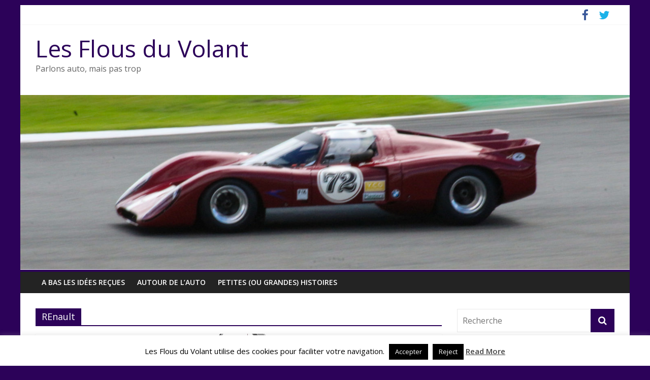

--- FILE ---
content_type: text/html; charset=UTF-8
request_url: https://lesflousduvolant.com/index.php/tag/renault/
body_size: 14612
content:
<!DOCTYPE html>
<html lang="fr-FR" prefix="og: https://ogp.me/ns#">
<head>
			<meta charset="UTF-8" />
		<meta name="viewport" content="width=device-width, initial-scale=1">
		<link rel="profile" href="https://gmpg.org/xfn/11" />
		
<!-- SEO par Rank Math - https://s.rankmath.com/home -->
<title>REnault Archives - Les Flous du Volant</title>
<meta name="robots" content="index, follow, max-snippet:-1, max-video-preview:-1, max-image-preview:large"/>
<link rel="canonical" href="https://lesflousduvolant.com/index.php/tag/renault/" />
<meta property="og:locale" content="fr_FR" />
<meta property="og:type" content="article" />
<meta property="og:title" content="REnault Archives - Les Flous du Volant" />
<meta property="og:url" content="https://lesflousduvolant.com/index.php/tag/renault/" />
<meta property="og:site_name" content="Les Flous du Volant" />
<meta property="article:publisher" content="https://www.facebook.com/lesflousduvolant/" />
<meta name="twitter:card" content="summary_large_image" />
<meta name="twitter:title" content="REnault Archives - Les Flous du Volant" />
<meta name="twitter:site" content="@flousduvolant" />
<meta name="twitter:label1" content="Articles" />
<meta name="twitter:data1" content="2" />
<script type="application/ld+json" class="rank-math-schema">{"@context":"https://schema.org","@graph":[{"@type":"Person","@id":"https://lesflousduvolant.com/#person","name":"Pierre","url":"https://lesflousduvolant.com"},{"@type":"WebSite","@id":"https://lesflousduvolant.com/#website","url":"https://lesflousduvolant.com","name":"Pierre","publisher":{"@id":"https://lesflousduvolant.com/#person"},"inLanguage":"fr-FR"},{"@type":"CollectionPage","@id":"https://lesflousduvolant.com/index.php/tag/renault/#webpage","url":"https://lesflousduvolant.com/index.php/tag/renault/","name":"REnault Archives - Les Flous du Volant","isPartOf":{"@id":"https://lesflousduvolant.com/#website"},"inLanguage":"fr-FR"}]}</script>
<!-- /Extension Rank Math WordPress SEO -->

<link rel='dns-prefetch' href='//fonts.googleapis.com' />
<link rel='dns-prefetch' href='//v0.wordpress.com' />
<link rel='dns-prefetch' href='//widgets.wp.com' />
<link rel='dns-prefetch' href='//s0.wp.com' />
<link rel='dns-prefetch' href='//0.gravatar.com' />
<link rel='dns-prefetch' href='//1.gravatar.com' />
<link rel='dns-prefetch' href='//2.gravatar.com' />
<link rel='dns-prefetch' href='//i0.wp.com' />
<link rel='dns-prefetch' href='//c0.wp.com' />
<link rel="alternate" type="application/rss+xml" title="Les Flous du Volant &raquo; Flux" href="https://lesflousduvolant.com/index.php/feed/" />
<link rel="alternate" type="application/rss+xml" title="Les Flous du Volant &raquo; Flux des commentaires" href="https://lesflousduvolant.com/index.php/comments/feed/" />
<link rel="alternate" type="application/rss+xml" title="Les Flous du Volant &raquo; Flux de l’étiquette REnault" href="https://lesflousduvolant.com/index.php/tag/renault/feed/" />
<style id='wp-img-auto-sizes-contain-inline-css' type='text/css'>
img:is([sizes=auto i],[sizes^="auto," i]){contain-intrinsic-size:3000px 1500px}
/*# sourceURL=wp-img-auto-sizes-contain-inline-css */
</style>
<style id='wp-emoji-styles-inline-css' type='text/css'>

	img.wp-smiley, img.emoji {
		display: inline !important;
		border: none !important;
		box-shadow: none !important;
		height: 1em !important;
		width: 1em !important;
		margin: 0 0.07em !important;
		vertical-align: -0.1em !important;
		background: none !important;
		padding: 0 !important;
	}
/*# sourceURL=wp-emoji-styles-inline-css */
</style>
<style id='wp-block-library-inline-css' type='text/css'>
:root{--wp-block-synced-color:#7a00df;--wp-block-synced-color--rgb:122,0,223;--wp-bound-block-color:var(--wp-block-synced-color);--wp-editor-canvas-background:#ddd;--wp-admin-theme-color:#007cba;--wp-admin-theme-color--rgb:0,124,186;--wp-admin-theme-color-darker-10:#006ba1;--wp-admin-theme-color-darker-10--rgb:0,107,160.5;--wp-admin-theme-color-darker-20:#005a87;--wp-admin-theme-color-darker-20--rgb:0,90,135;--wp-admin-border-width-focus:2px}@media (min-resolution:192dpi){:root{--wp-admin-border-width-focus:1.5px}}.wp-element-button{cursor:pointer}:root .has-very-light-gray-background-color{background-color:#eee}:root .has-very-dark-gray-background-color{background-color:#313131}:root .has-very-light-gray-color{color:#eee}:root .has-very-dark-gray-color{color:#313131}:root .has-vivid-green-cyan-to-vivid-cyan-blue-gradient-background{background:linear-gradient(135deg,#00d084,#0693e3)}:root .has-purple-crush-gradient-background{background:linear-gradient(135deg,#34e2e4,#4721fb 50%,#ab1dfe)}:root .has-hazy-dawn-gradient-background{background:linear-gradient(135deg,#faaca8,#dad0ec)}:root .has-subdued-olive-gradient-background{background:linear-gradient(135deg,#fafae1,#67a671)}:root .has-atomic-cream-gradient-background{background:linear-gradient(135deg,#fdd79a,#004a59)}:root .has-nightshade-gradient-background{background:linear-gradient(135deg,#330968,#31cdcf)}:root .has-midnight-gradient-background{background:linear-gradient(135deg,#020381,#2874fc)}:root{--wp--preset--font-size--normal:16px;--wp--preset--font-size--huge:42px}.has-regular-font-size{font-size:1em}.has-larger-font-size{font-size:2.625em}.has-normal-font-size{font-size:var(--wp--preset--font-size--normal)}.has-huge-font-size{font-size:var(--wp--preset--font-size--huge)}.has-text-align-center{text-align:center}.has-text-align-left{text-align:left}.has-text-align-right{text-align:right}.has-fit-text{white-space:nowrap!important}#end-resizable-editor-section{display:none}.aligncenter{clear:both}.items-justified-left{justify-content:flex-start}.items-justified-center{justify-content:center}.items-justified-right{justify-content:flex-end}.items-justified-space-between{justify-content:space-between}.screen-reader-text{border:0;clip-path:inset(50%);height:1px;margin:-1px;overflow:hidden;padding:0;position:absolute;width:1px;word-wrap:normal!important}.screen-reader-text:focus{background-color:#ddd;clip-path:none;color:#444;display:block;font-size:1em;height:auto;left:5px;line-height:normal;padding:15px 23px 14px;text-decoration:none;top:5px;width:auto;z-index:100000}html :where(.has-border-color){border-style:solid}html :where([style*=border-top-color]){border-top-style:solid}html :where([style*=border-right-color]){border-right-style:solid}html :where([style*=border-bottom-color]){border-bottom-style:solid}html :where([style*=border-left-color]){border-left-style:solid}html :where([style*=border-width]){border-style:solid}html :where([style*=border-top-width]){border-top-style:solid}html :where([style*=border-right-width]){border-right-style:solid}html :where([style*=border-bottom-width]){border-bottom-style:solid}html :where([style*=border-left-width]){border-left-style:solid}html :where(img[class*=wp-image-]){height:auto;max-width:100%}:where(figure){margin:0 0 1em}html :where(.is-position-sticky){--wp-admin--admin-bar--position-offset:var(--wp-admin--admin-bar--height,0px)}@media screen and (max-width:600px){html :where(.is-position-sticky){--wp-admin--admin-bar--position-offset:0px}}
.has-text-align-justify{text-align:justify;}

/*# sourceURL=wp-block-library-inline-css */
</style><style id='wp-block-heading-inline-css' type='text/css'>
h1:where(.wp-block-heading).has-background,h2:where(.wp-block-heading).has-background,h3:where(.wp-block-heading).has-background,h4:where(.wp-block-heading).has-background,h5:where(.wp-block-heading).has-background,h6:where(.wp-block-heading).has-background{padding:1.25em 2.375em}h1.has-text-align-left[style*=writing-mode]:where([style*=vertical-lr]),h1.has-text-align-right[style*=writing-mode]:where([style*=vertical-rl]),h2.has-text-align-left[style*=writing-mode]:where([style*=vertical-lr]),h2.has-text-align-right[style*=writing-mode]:where([style*=vertical-rl]),h3.has-text-align-left[style*=writing-mode]:where([style*=vertical-lr]),h3.has-text-align-right[style*=writing-mode]:where([style*=vertical-rl]),h4.has-text-align-left[style*=writing-mode]:where([style*=vertical-lr]),h4.has-text-align-right[style*=writing-mode]:where([style*=vertical-rl]),h5.has-text-align-left[style*=writing-mode]:where([style*=vertical-lr]),h5.has-text-align-right[style*=writing-mode]:where([style*=vertical-rl]),h6.has-text-align-left[style*=writing-mode]:where([style*=vertical-lr]),h6.has-text-align-right[style*=writing-mode]:where([style*=vertical-rl]){rotate:180deg}
/*# sourceURL=https://c0.wp.com/c/6.9/wp-includes/blocks/heading/style.min.css */
</style>
<style id='wp-block-paragraph-inline-css' type='text/css'>
.is-small-text{font-size:.875em}.is-regular-text{font-size:1em}.is-large-text{font-size:2.25em}.is-larger-text{font-size:3em}.has-drop-cap:not(:focus):first-letter{float:left;font-size:8.4em;font-style:normal;font-weight:100;line-height:.68;margin:.05em .1em 0 0;text-transform:uppercase}body.rtl .has-drop-cap:not(:focus):first-letter{float:none;margin-left:.1em}p.has-drop-cap.has-background{overflow:hidden}:root :where(p.has-background){padding:1.25em 2.375em}:where(p.has-text-color:not(.has-link-color)) a{color:inherit}p.has-text-align-left[style*="writing-mode:vertical-lr"],p.has-text-align-right[style*="writing-mode:vertical-rl"]{rotate:180deg}
/*# sourceURL=https://c0.wp.com/c/6.9/wp-includes/blocks/paragraph/style.min.css */
</style>
<style id='global-styles-inline-css' type='text/css'>
:root{--wp--preset--aspect-ratio--square: 1;--wp--preset--aspect-ratio--4-3: 4/3;--wp--preset--aspect-ratio--3-4: 3/4;--wp--preset--aspect-ratio--3-2: 3/2;--wp--preset--aspect-ratio--2-3: 2/3;--wp--preset--aspect-ratio--16-9: 16/9;--wp--preset--aspect-ratio--9-16: 9/16;--wp--preset--color--black: #000000;--wp--preset--color--cyan-bluish-gray: #abb8c3;--wp--preset--color--white: #ffffff;--wp--preset--color--pale-pink: #f78da7;--wp--preset--color--vivid-red: #cf2e2e;--wp--preset--color--luminous-vivid-orange: #ff6900;--wp--preset--color--luminous-vivid-amber: #fcb900;--wp--preset--color--light-green-cyan: #7bdcb5;--wp--preset--color--vivid-green-cyan: #00d084;--wp--preset--color--pale-cyan-blue: #8ed1fc;--wp--preset--color--vivid-cyan-blue: #0693e3;--wp--preset--color--vivid-purple: #9b51e0;--wp--preset--gradient--vivid-cyan-blue-to-vivid-purple: linear-gradient(135deg,rgb(6,147,227) 0%,rgb(155,81,224) 100%);--wp--preset--gradient--light-green-cyan-to-vivid-green-cyan: linear-gradient(135deg,rgb(122,220,180) 0%,rgb(0,208,130) 100%);--wp--preset--gradient--luminous-vivid-amber-to-luminous-vivid-orange: linear-gradient(135deg,rgb(252,185,0) 0%,rgb(255,105,0) 100%);--wp--preset--gradient--luminous-vivid-orange-to-vivid-red: linear-gradient(135deg,rgb(255,105,0) 0%,rgb(207,46,46) 100%);--wp--preset--gradient--very-light-gray-to-cyan-bluish-gray: linear-gradient(135deg,rgb(238,238,238) 0%,rgb(169,184,195) 100%);--wp--preset--gradient--cool-to-warm-spectrum: linear-gradient(135deg,rgb(74,234,220) 0%,rgb(151,120,209) 20%,rgb(207,42,186) 40%,rgb(238,44,130) 60%,rgb(251,105,98) 80%,rgb(254,248,76) 100%);--wp--preset--gradient--blush-light-purple: linear-gradient(135deg,rgb(255,206,236) 0%,rgb(152,150,240) 100%);--wp--preset--gradient--blush-bordeaux: linear-gradient(135deg,rgb(254,205,165) 0%,rgb(254,45,45) 50%,rgb(107,0,62) 100%);--wp--preset--gradient--luminous-dusk: linear-gradient(135deg,rgb(255,203,112) 0%,rgb(199,81,192) 50%,rgb(65,88,208) 100%);--wp--preset--gradient--pale-ocean: linear-gradient(135deg,rgb(255,245,203) 0%,rgb(182,227,212) 50%,rgb(51,167,181) 100%);--wp--preset--gradient--electric-grass: linear-gradient(135deg,rgb(202,248,128) 0%,rgb(113,206,126) 100%);--wp--preset--gradient--midnight: linear-gradient(135deg,rgb(2,3,129) 0%,rgb(40,116,252) 100%);--wp--preset--font-size--small: 13px;--wp--preset--font-size--medium: 20px;--wp--preset--font-size--large: 36px;--wp--preset--font-size--x-large: 42px;--wp--preset--spacing--20: 0.44rem;--wp--preset--spacing--30: 0.67rem;--wp--preset--spacing--40: 1rem;--wp--preset--spacing--50: 1.5rem;--wp--preset--spacing--60: 2.25rem;--wp--preset--spacing--70: 3.38rem;--wp--preset--spacing--80: 5.06rem;--wp--preset--shadow--natural: 6px 6px 9px rgba(0, 0, 0, 0.2);--wp--preset--shadow--deep: 12px 12px 50px rgba(0, 0, 0, 0.4);--wp--preset--shadow--sharp: 6px 6px 0px rgba(0, 0, 0, 0.2);--wp--preset--shadow--outlined: 6px 6px 0px -3px rgb(255, 255, 255), 6px 6px rgb(0, 0, 0);--wp--preset--shadow--crisp: 6px 6px 0px rgb(0, 0, 0);}:where(.is-layout-flex){gap: 0.5em;}:where(.is-layout-grid){gap: 0.5em;}body .is-layout-flex{display: flex;}.is-layout-flex{flex-wrap: wrap;align-items: center;}.is-layout-flex > :is(*, div){margin: 0;}body .is-layout-grid{display: grid;}.is-layout-grid > :is(*, div){margin: 0;}:where(.wp-block-columns.is-layout-flex){gap: 2em;}:where(.wp-block-columns.is-layout-grid){gap: 2em;}:where(.wp-block-post-template.is-layout-flex){gap: 1.25em;}:where(.wp-block-post-template.is-layout-grid){gap: 1.25em;}.has-black-color{color: var(--wp--preset--color--black) !important;}.has-cyan-bluish-gray-color{color: var(--wp--preset--color--cyan-bluish-gray) !important;}.has-white-color{color: var(--wp--preset--color--white) !important;}.has-pale-pink-color{color: var(--wp--preset--color--pale-pink) !important;}.has-vivid-red-color{color: var(--wp--preset--color--vivid-red) !important;}.has-luminous-vivid-orange-color{color: var(--wp--preset--color--luminous-vivid-orange) !important;}.has-luminous-vivid-amber-color{color: var(--wp--preset--color--luminous-vivid-amber) !important;}.has-light-green-cyan-color{color: var(--wp--preset--color--light-green-cyan) !important;}.has-vivid-green-cyan-color{color: var(--wp--preset--color--vivid-green-cyan) !important;}.has-pale-cyan-blue-color{color: var(--wp--preset--color--pale-cyan-blue) !important;}.has-vivid-cyan-blue-color{color: var(--wp--preset--color--vivid-cyan-blue) !important;}.has-vivid-purple-color{color: var(--wp--preset--color--vivid-purple) !important;}.has-black-background-color{background-color: var(--wp--preset--color--black) !important;}.has-cyan-bluish-gray-background-color{background-color: var(--wp--preset--color--cyan-bluish-gray) !important;}.has-white-background-color{background-color: var(--wp--preset--color--white) !important;}.has-pale-pink-background-color{background-color: var(--wp--preset--color--pale-pink) !important;}.has-vivid-red-background-color{background-color: var(--wp--preset--color--vivid-red) !important;}.has-luminous-vivid-orange-background-color{background-color: var(--wp--preset--color--luminous-vivid-orange) !important;}.has-luminous-vivid-amber-background-color{background-color: var(--wp--preset--color--luminous-vivid-amber) !important;}.has-light-green-cyan-background-color{background-color: var(--wp--preset--color--light-green-cyan) !important;}.has-vivid-green-cyan-background-color{background-color: var(--wp--preset--color--vivid-green-cyan) !important;}.has-pale-cyan-blue-background-color{background-color: var(--wp--preset--color--pale-cyan-blue) !important;}.has-vivid-cyan-blue-background-color{background-color: var(--wp--preset--color--vivid-cyan-blue) !important;}.has-vivid-purple-background-color{background-color: var(--wp--preset--color--vivid-purple) !important;}.has-black-border-color{border-color: var(--wp--preset--color--black) !important;}.has-cyan-bluish-gray-border-color{border-color: var(--wp--preset--color--cyan-bluish-gray) !important;}.has-white-border-color{border-color: var(--wp--preset--color--white) !important;}.has-pale-pink-border-color{border-color: var(--wp--preset--color--pale-pink) !important;}.has-vivid-red-border-color{border-color: var(--wp--preset--color--vivid-red) !important;}.has-luminous-vivid-orange-border-color{border-color: var(--wp--preset--color--luminous-vivid-orange) !important;}.has-luminous-vivid-amber-border-color{border-color: var(--wp--preset--color--luminous-vivid-amber) !important;}.has-light-green-cyan-border-color{border-color: var(--wp--preset--color--light-green-cyan) !important;}.has-vivid-green-cyan-border-color{border-color: var(--wp--preset--color--vivid-green-cyan) !important;}.has-pale-cyan-blue-border-color{border-color: var(--wp--preset--color--pale-cyan-blue) !important;}.has-vivid-cyan-blue-border-color{border-color: var(--wp--preset--color--vivid-cyan-blue) !important;}.has-vivid-purple-border-color{border-color: var(--wp--preset--color--vivid-purple) !important;}.has-vivid-cyan-blue-to-vivid-purple-gradient-background{background: var(--wp--preset--gradient--vivid-cyan-blue-to-vivid-purple) !important;}.has-light-green-cyan-to-vivid-green-cyan-gradient-background{background: var(--wp--preset--gradient--light-green-cyan-to-vivid-green-cyan) !important;}.has-luminous-vivid-amber-to-luminous-vivid-orange-gradient-background{background: var(--wp--preset--gradient--luminous-vivid-amber-to-luminous-vivid-orange) !important;}.has-luminous-vivid-orange-to-vivid-red-gradient-background{background: var(--wp--preset--gradient--luminous-vivid-orange-to-vivid-red) !important;}.has-very-light-gray-to-cyan-bluish-gray-gradient-background{background: var(--wp--preset--gradient--very-light-gray-to-cyan-bluish-gray) !important;}.has-cool-to-warm-spectrum-gradient-background{background: var(--wp--preset--gradient--cool-to-warm-spectrum) !important;}.has-blush-light-purple-gradient-background{background: var(--wp--preset--gradient--blush-light-purple) !important;}.has-blush-bordeaux-gradient-background{background: var(--wp--preset--gradient--blush-bordeaux) !important;}.has-luminous-dusk-gradient-background{background: var(--wp--preset--gradient--luminous-dusk) !important;}.has-pale-ocean-gradient-background{background: var(--wp--preset--gradient--pale-ocean) !important;}.has-electric-grass-gradient-background{background: var(--wp--preset--gradient--electric-grass) !important;}.has-midnight-gradient-background{background: var(--wp--preset--gradient--midnight) !important;}.has-small-font-size{font-size: var(--wp--preset--font-size--small) !important;}.has-medium-font-size{font-size: var(--wp--preset--font-size--medium) !important;}.has-large-font-size{font-size: var(--wp--preset--font-size--large) !important;}.has-x-large-font-size{font-size: var(--wp--preset--font-size--x-large) !important;}
/*# sourceURL=global-styles-inline-css */
</style>

<style id='classic-theme-styles-inline-css' type='text/css'>
/*! This file is auto-generated */
.wp-block-button__link{color:#fff;background-color:#32373c;border-radius:9999px;box-shadow:none;text-decoration:none;padding:calc(.667em + 2px) calc(1.333em + 2px);font-size:1.125em}.wp-block-file__button{background:#32373c;color:#fff;text-decoration:none}
/*# sourceURL=/wp-includes/css/classic-themes.min.css */
</style>
<link rel='stylesheet' id='cookie-law-info-css' href='https://lesflousduvolant.com/wp-content/plugins/cookie-law-info/public/css/cookie-law-info-public.css?ver=2.1.2' type='text/css' media='all' />
<link rel='stylesheet' id='cookie-law-info-gdpr-css' href='https://lesflousduvolant.com/wp-content/plugins/cookie-law-info/public/css/cookie-law-info-gdpr.css?ver=2.1.2' type='text/css' media='all' />
<link rel='stylesheet' id='dashicons-css' href='https://c0.wp.com/c/6.9/wp-includes/css/dashicons.min.css' type='text/css' media='all' />
<link rel='stylesheet' id='everest-forms-general-css' href='https://lesflousduvolant.com/wp-content/plugins/everest-forms/assets/css/everest-forms.css?ver=1.8.8' type='text/css' media='all' />
<link rel='stylesheet' id='wp-discord-css' href='https://lesflousduvolant.com/wp-content/plugins/wp-discord/public/css/wp-discord.css?ver=0.4.3' type='text/css' media='all' />
<link rel='stylesheet' id='colormag_style-css' href='https://lesflousduvolant.com/wp-content/themes/colormag/style.css?ver=2.1.2' type='text/css' media='all' />
<style id='colormag_style-inline-css' type='text/css'>
.colormag-button,blockquote,button,input[type=reset],input[type=button],input[type=submit],#masthead.colormag-header-clean #site-navigation.main-small-navigation .menu-toggle,.fa.search-top:hover,#masthead.colormag-header-classic #site-navigation.main-small-navigation .menu-toggle,.main-navigation ul li.focus > a,#masthead.colormag-header-classic .main-navigation ul ul.sub-menu li.focus > a,.home-icon.front_page_on,.main-navigation a:hover,.main-navigation ul li ul li a:hover,.main-navigation ul li ul li:hover>a,.main-navigation ul li.current-menu-ancestor>a,.main-navigation ul li.current-menu-item ul li a:hover,.main-navigation ul li.current-menu-item>a,.main-navigation ul li.current_page_ancestor>a,.main-navigation ul li.current_page_item>a,.main-navigation ul li:hover>a,.main-small-navigation li a:hover,.site-header .menu-toggle:hover,#masthead.colormag-header-classic .main-navigation ul ul.sub-menu li:hover > a,#masthead.colormag-header-classic .main-navigation ul ul.sub-menu li.current-menu-ancestor > a,#masthead.colormag-header-classic .main-navigation ul ul.sub-menu li.current-menu-item > a,#masthead .main-small-navigation li:hover > a,#masthead .main-small-navigation li.current-page-ancestor > a,#masthead .main-small-navigation li.current-menu-ancestor > a,#masthead .main-small-navigation li.current-page-item > a,#masthead .main-small-navigation li.current-menu-item > a,.main-small-navigation .current-menu-item>a,.main-small-navigation .current_page_item > a,.promo-button-area a:hover,#content .wp-pagenavi .current,#content .wp-pagenavi a:hover,.format-link .entry-content a,.pagination span,.comments-area .comment-author-link span,#secondary .widget-title span,.footer-widgets-area .widget-title span,.colormag-footer--classic .footer-widgets-area .widget-title span::before,.advertisement_above_footer .widget-title span,#content .post .article-content .above-entry-meta .cat-links a,.page-header .page-title span,.entry-meta .post-format i,.more-link,.no-post-thumbnail,.widget_featured_slider .slide-content .above-entry-meta .cat-links a,.widget_highlighted_posts .article-content .above-entry-meta .cat-links a,.widget_featured_posts .article-content .above-entry-meta .cat-links a,.widget_featured_posts .widget-title span,.widget_slider_area .widget-title span,.widget_beside_slider .widget-title span,.wp-block-quote,.wp-block-quote.is-style-large,.wp-block-quote.has-text-align-right{background-color:#2c0259;}#site-title a,.next a:hover,.previous a:hover,.social-links i.fa:hover,a,#masthead.colormag-header-clean .social-links li:hover i.fa,#masthead.colormag-header-classic .social-links li:hover i.fa,#masthead.colormag-header-clean .breaking-news .newsticker a:hover,#masthead.colormag-header-classic .breaking-news .newsticker a:hover,#masthead.colormag-header-classic #site-navigation .fa.search-top:hover,#masthead.colormag-header-classic #site-navigation.main-navigation .random-post a:hover .fa-random,.dark-skin #masthead.colormag-header-classic #site-navigation.main-navigation .home-icon:hover .fa,#masthead .main-small-navigation li:hover > .sub-toggle i,.better-responsive-menu #masthead .main-small-navigation .sub-toggle.active .fa,#masthead.colormag-header-classic .main-navigation .home-icon a:hover .fa,.pagination a span:hover,#content .comments-area a.comment-edit-link:hover,#content .comments-area a.comment-permalink:hover,#content .comments-area article header cite a:hover,.comments-area .comment-author-link a:hover,.comment .comment-reply-link:hover,.nav-next a,.nav-previous a,.footer-widgets-area a:hover,a#scroll-up i,#content .post .article-content .entry-title a:hover,.entry-meta .byline i,.entry-meta .cat-links i,.entry-meta a,.post .entry-title a:hover,.search .entry-title a:hover,.entry-meta .comments-link a:hover,.entry-meta .edit-link a:hover,.entry-meta .posted-on a:hover,.entry-meta .tag-links a:hover,.single #content .tags a:hover,.post-box .entry-meta .cat-links a:hover,.post-box .entry-meta .posted-on a:hover,.post.post-box .entry-title a:hover,.widget_featured_slider .slide-content .below-entry-meta .byline a:hover,.widget_featured_slider .slide-content .below-entry-meta .comments a:hover,.widget_featured_slider .slide-content .below-entry-meta .posted-on a:hover,.widget_featured_slider .slide-content .entry-title a:hover,.byline a:hover,.comments a:hover,.edit-link a:hover,.posted-on a:hover,.tag-links a:hover,.widget_highlighted_posts .article-content .below-entry-meta .byline a:hover,.widget_highlighted_posts .article-content .below-entry-meta .comments a:hover,.widget_highlighted_posts .article-content .below-entry-meta .posted-on a:hover,.widget_highlighted_posts .article-content .entry-title a:hover,.widget_featured_posts .article-content .entry-title a:hover,.related-posts-main-title .fa,.single-related-posts .article-content .entry-title a:hover{color:#2c0259;}#site-navigation{border-top-color:#2c0259;}#masthead.colormag-header-classic .main-navigation ul ul.sub-menu li:hover,#masthead.colormag-header-classic .main-navigation ul ul.sub-menu li.current-menu-ancestor,#masthead.colormag-header-classic .main-navigation ul ul.sub-menu li.current-menu-item,#masthead.colormag-header-classic #site-navigation .menu-toggle,#masthead.colormag-header-classic #site-navigation .menu-toggle:hover,#masthead.colormag-header-classic .main-navigation ul > li:hover > a,#masthead.colormag-header-classic .main-navigation ul > li.current-menu-item > a,#masthead.colormag-header-classic .main-navigation ul > li.current-menu-ancestor > a,#masthead.colormag-header-classic .main-navigation ul li.focus > a,.promo-button-area a:hover,.pagination a span:hover{border-color:#2c0259;}#secondary .widget-title,.footer-widgets-area .widget-title,.advertisement_above_footer .widget-title,.page-header .page-title,.widget_featured_posts .widget-title,.widget_slider_area .widget-title,.widget_beside_slider .widget-title{border-bottom-color:#2c0259;}@media (max-width:768px){.better-responsive-menu .sub-toggle{background-color:#0e003b;}}
/*# sourceURL=colormag_style-inline-css */
</style>
<link rel='stylesheet' id='colormag-fontawesome-css' href='https://lesflousduvolant.com/wp-content/themes/colormag/fontawesome/css/font-awesome.min.css?ver=2.1.2' type='text/css' media='all' />
<link rel='stylesheet' id='colormag_googlefonts-css' href='//fonts.googleapis.com/css?family=Open+Sans%3A400%2C600&#038;1&#038;display=swap&#038;ver=2.1.2' type='text/css' media='all' />
<link rel='stylesheet' id='jetpack_facebook_likebox-css' href='https://c0.wp.com/p/jetpack/10.9.3/modules/widgets/facebook-likebox/style.css' type='text/css' media='all' />
<link rel='stylesheet' id='jetpack_css-css' href='https://c0.wp.com/p/jetpack/10.9.3/css/jetpack.css' type='text/css' media='all' />
<script type="text/javascript" src="https://c0.wp.com/c/6.9/wp-includes/js/jquery/jquery.min.js" id="jquery-core-js"></script>
<script type="text/javascript" src="https://c0.wp.com/c/6.9/wp-includes/js/jquery/jquery-migrate.min.js" id="jquery-migrate-js"></script>
<script type="text/javascript" id="cookie-law-info-js-extra">
/* <![CDATA[ */
var Cli_Data = {"nn_cookie_ids":[],"cookielist":[],"non_necessary_cookies":[],"ccpaEnabled":"","ccpaRegionBased":"","ccpaBarEnabled":"","strictlyEnabled":["necessary","obligatoire"],"ccpaType":"gdpr","js_blocking":"","custom_integration":"","triggerDomRefresh":"","secure_cookies":""};
var cli_cookiebar_settings = {"animate_speed_hide":"500","animate_speed_show":"500","background":"#FFF","border":"#b1a6a6c2","border_on":"","button_1_button_colour":"#000","button_1_button_hover":"#000000","button_1_link_colour":"#fff","button_1_as_button":"1","button_1_new_win":"","button_2_button_colour":"#333","button_2_button_hover":"#292929","button_2_link_colour":"#444","button_2_as_button":"","button_2_hidebar":"","button_3_button_colour":"#000","button_3_button_hover":"#000000","button_3_link_colour":"#fff","button_3_as_button":"1","button_3_new_win":"","button_4_button_colour":"#000","button_4_button_hover":"#000000","button_4_link_colour":"#62a329","button_4_as_button":"","button_7_button_colour":"#61a229","button_7_button_hover":"#4e8221","button_7_link_colour":"#fff","button_7_as_button":"1","button_7_new_win":"","font_family":"inherit","header_fix":"","notify_animate_hide":"1","notify_animate_show":"","notify_div_id":"#cookie-law-info-bar","notify_position_horizontal":"right","notify_position_vertical":"bottom","scroll_close":"","scroll_close_reload":"","accept_close_reload":"","reject_close_reload":"","showagain_tab":"1","showagain_background":"#fff","showagain_border":"#000","showagain_div_id":"#cookie-law-info-again","showagain_x_position":"100px","text":"#000","show_once_yn":"","show_once":"10000","logging_on":"","as_popup":"","popup_overlay":"1","bar_heading_text":"","cookie_bar_as":"banner","popup_showagain_position":"bottom-right","widget_position":"left"};
var log_object = {"ajax_url":"https://lesflousduvolant.com/wp-admin/admin-ajax.php"};
//# sourceURL=cookie-law-info-js-extra
/* ]]> */
</script>
<script type="text/javascript" src="https://lesflousduvolant.com/wp-content/plugins/cookie-law-info/public/js/cookie-law-info-public.js?ver=2.1.2" id="cookie-law-info-js"></script>
<script type="text/javascript" src="https://lesflousduvolant.com/wp-content/plugins/wp-discord/public/js/wp-discord.js?ver=0.4.3" id="wp-discord-js"></script>
<link rel="https://api.w.org/" href="https://lesflousduvolant.com/index.php/wp-json/" /><link rel="alternate" title="JSON" type="application/json" href="https://lesflousduvolant.com/index.php/wp-json/wp/v2/tags/170" /><link rel="EditURI" type="application/rsd+xml" title="RSD" href="https://lesflousduvolant.com/xmlrpc.php?rsd" />
<meta name="generator" content="WordPress 6.9" />
<meta name="generator" content="Everest Forms 1.8.8" />
<style type='text/css'>img#wpstats{display:none}</style>
	<style type="text/css" id="custom-background-css">
body.custom-background { background-color: #2c0259; }
</style>
	</head>

<body data-rsssl=1 class="archive tag tag-renault tag-170 custom-background wp-embed-responsive wp-theme-colormag everest-forms-no-js right-sidebar box-layout">

		<div id="page" class="hfeed site">
				<a class="skip-link screen-reader-text" href="#main">Passer au contenu</a>
				<header id="masthead" class="site-header clearfix ">
				<div id="header-text-nav-container" class="clearfix">
		
			<div class="news-bar">
				<div class="inner-wrap clearfix">
					
		<div class="social-links clearfix">
			<ul>
				<li><a href="https://www.facebook.com/lesflousduvolant/" ><i class="fa fa-facebook"></i></a></li><li><a href="https://twitter.com/flousduvolant" ><i class="fa fa-twitter"></i></a></li>			</ul>
		</div><!-- .social-links -->
						</div>
			</div>

			
		<div class="inner-wrap">
			<div id="header-text-nav-wrap" class="clearfix">

				<div id="header-left-section">
					
					<div id="header-text" class="">
													<h3 id="site-title">
								<a href="https://lesflousduvolant.com/" title="Les Flous du Volant" rel="home">Les Flous du Volant</a>
							</h3>
						
													<p id="site-description">
								Parlons auto, mais pas trop							</p><!-- #site-description -->
											</div><!-- #header-text -->
				</div><!-- #header-left-section -->

				<div id="header-right-section">
									</div><!-- #header-right-section -->

			</div><!-- #header-text-nav-wrap -->
		</div><!-- .inner-wrap -->

		<div id="wp-custom-header" class="wp-custom-header"><div class="header-image-wrap"><img src="https://lesflousduvolant.com/wp-content/uploads/2017/09/cropped-cropped-Silverstone-Classic-2017-4740.jpg" class="header-image" width="1500" height="429" alt="Les Flous du Volant"></div></div>
		<nav id="site-navigation" class="main-navigation clearfix" role="navigation">
			<div class="inner-wrap clearfix">
				
				
				<p class="menu-toggle"></p>
				<div class="menu-primary-container"><ul id="menu-menu" class="menu"><li id="menu-item-648" class="menu-item menu-item-type-taxonomy menu-item-object-category menu-item-648"><a href="https://lesflousduvolant.com/index.php/category/petites-grandes-histoires/a-bas-les-idees-recues/">A bas les idées reçues</a></li>
<li id="menu-item-53" class="menu-item menu-item-type-taxonomy menu-item-object-category menu-item-53"><a href="https://lesflousduvolant.com/index.php/category/autour-de-lauto/">Autour de l&rsquo;auto</a></li>
<li id="menu-item-54" class="menu-item menu-item-type-taxonomy menu-item-object-category menu-item-54"><a href="https://lesflousduvolant.com/index.php/category/petites-grandes-histoires/">Petites (ou Grandes) Histoires</a></li>
</ul></div>
			</div>
		</nav>

				</div><!-- #header-text-nav-container -->
				</header><!-- #masthead -->
				<div id="main" class="clearfix">
				<div class="inner-wrap clearfix">
		
	<div id="primary">
		<div id="content" class="clearfix">

			
		<header class="page-header">
			
				<h1 class="page-title">
					<span>
						REnault					</span>
				</h1>
						</header><!-- .page-header -->

		
				<div class="article-container">

					
<article id="post-1018" class="post-1018 post type-post status-publish format-standard has-post-thumbnail hentry category-actualites category-allemagne tag-borgward tag-renault">
	
				<div class="featured-image">
				<a href="https://lesflousduvolant.com/index.php/2021/01/21/borgward-peut-conserver-son-logo/" title="Borgward peut conserver son logo">
					<img width="800" height="445" src="https://i0.wp.com/lesflousduvolant.com/wp-content/uploads/2020/03/Borgward-Renault.png?resize=800%2C445&amp;ssl=1" class="attachment-colormag-featured-image size-colormag-featured-image wp-post-image" alt="" decoding="async" />				</a>
			</div>
			
	<div class="article-content clearfix">

		<div class="above-entry-meta"><span class="cat-links"><a href="https://lesflousduvolant.com/index.php/category/actualites/" style="background:#77003b" rel="category tag">Actualités</a>&nbsp;<a href="https://lesflousduvolant.com/index.php/category/petites-grandes-histoires/allemagne/"  rel="category tag">Allemagne</a>&nbsp;</span></div>
		<header class="entry-header">
			<h2 class="entry-title">
				<a href="https://lesflousduvolant.com/index.php/2021/01/21/borgward-peut-conserver-son-logo/" title="Borgward peut conserver son logo">Borgward peut conserver son logo</a>
			</h2>
		</header>

		<div class="below-entry-meta">
			<span class="posted-on"><a href="https://lesflousduvolant.com/index.php/2021/01/21/borgward-peut-conserver-son-logo/" title="17 h 05 min" rel="bookmark"><i class="fa fa-calendar-o"></i> <time class="entry-date published" datetime="2021-01-21T17:05:00+01:00">21 janvier 2021</time><time class="updated" datetime="2021-01-21T14:07:01+01:00">21 janvier 2021</time></a></span>
			<span class="byline">
				<span class="author vcard">
					<i class="fa fa-user"></i>
					<a class="url fn n"
					   href="https://lesflousduvolant.com/author/admin4073/"
					   title="Pierre"
					>
						Pierre					</a>
				</span>
			</span>

							<span class="comments">
						<a href="https://lesflousduvolant.com/index.php/2021/01/21/borgward-peut-conserver-son-logo/#respond"><i class="fa fa-comment"></i> Aucun commentaire</a>					</span>
				<span class="tag-links"><i class="fa fa-tags"></i><a href="https://lesflousduvolant.com/index.php/tag/borgward/" rel="tag">Borgward</a>, <a href="https://lesflousduvolant.com/index.php/tag/renault/" rel="tag">REnault</a></span></div>
		<div class="entry-content clearfix">
			<p>On vous en avait parlé l&rsquo;an dernier, Renault avait porté plainte contre Borgward pour l&rsquo;usage d&rsquo;un logo en forme de</p>
			<a class="more-link" title="Borgward peut conserver son logo" href="https://lesflousduvolant.com/index.php/2021/01/21/borgward-peut-conserver-son-logo/">
				<span>Lire la suite</span>
			</a>
		</div>

	</div>

	</article>

<article id="post-818" class="post-818 post type-post status-publish format-standard has-post-thumbnail hentry category-actualites category-allemagne category-france category-petites-grandes-histoires tag-borgward tag-renault">
	
				<div class="featured-image">
				<a href="https://lesflousduvolant.com/index.php/2020/03/12/renault-porte-plainte-contre-borgward/" title="Renault porte plainte contre Borgward">
					<img width="800" height="445" src="https://i0.wp.com/lesflousduvolant.com/wp-content/uploads/2020/03/Borgward-Renault.png?resize=800%2C445&amp;ssl=1" class="attachment-colormag-featured-image size-colormag-featured-image wp-post-image" alt="" decoding="async" />				</a>
			</div>
			
	<div class="article-content clearfix">

		<div class="above-entry-meta"><span class="cat-links"><a href="https://lesflousduvolant.com/index.php/category/actualites/" style="background:#77003b" rel="category tag">Actualités</a>&nbsp;<a href="https://lesflousduvolant.com/index.php/category/petites-grandes-histoires/allemagne/"  rel="category tag">Allemagne</a>&nbsp;<a href="https://lesflousduvolant.com/index.php/category/petites-grandes-histoires/france/"  rel="category tag">France</a>&nbsp;<a href="https://lesflousduvolant.com/index.php/category/petites-grandes-histoires/" style="background:#2c0259" rel="category tag">Petites (ou Grandes) Histoires</a>&nbsp;</span></div>
		<header class="entry-header">
			<h2 class="entry-title">
				<a href="https://lesflousduvolant.com/index.php/2020/03/12/renault-porte-plainte-contre-borgward/" title="Renault porte plainte contre Borgward">Renault porte plainte contre Borgward</a>
			</h2>
		</header>

		<div class="below-entry-meta">
			<span class="posted-on"><a href="https://lesflousduvolant.com/index.php/2020/03/12/renault-porte-plainte-contre-borgward/" title="15 h 15 min" rel="bookmark"><i class="fa fa-calendar-o"></i> <time class="entry-date published" datetime="2020-03-12T15:15:06+01:00">12 mars 2020</time><time class="updated" datetime="2020-04-27T21:44:12+02:00">27 avril 2020</time></a></span>
			<span class="byline">
				<span class="author vcard">
					<i class="fa fa-user"></i>
					<a class="url fn n"
					   href="https://lesflousduvolant.com/author/admin4073/"
					   title="Pierre"
					>
						Pierre					</a>
				</span>
			</span>

							<span class="comments">
						<a href="https://lesflousduvolant.com/index.php/2020/03/12/renault-porte-plainte-contre-borgward/#comments"><i class="fa fa-comment"></i> 1 Commentaire</a>					</span>
				<span class="tag-links"><i class="fa fa-tags"></i><a href="https://lesflousduvolant.com/index.php/tag/borgward/" rel="tag">Borgward</a>, <a href="https://lesflousduvolant.com/index.php/tag/renault/" rel="tag">REnault</a></span></div>
		<div class="entry-content clearfix">
			<p>L&rsquo;histoire de l&rsquo;automobile est aussi pavée d&rsquo;affaires juridiques. On pourra se souvenir de Peugeot qui avait gagné sa procédure face</p>
			<a class="more-link" title="Renault porte plainte contre Borgward" href="https://lesflousduvolant.com/index.php/2020/03/12/renault-porte-plainte-contre-borgward/">
				<span>Lire la suite</span>
			</a>
		</div>

	</div>

	</article>

				</div>

				
		</div><!-- #content -->
	</div><!-- #primary -->


<div id="secondary">
	
	<aside id="search-4" class="widget widget_search clearfix">
<form action="https://lesflousduvolant.com/" class="search-form searchform clearfix" method="get" role="search">

	<div class="search-wrap">
		<input type="search"
		       class="s field"
		       name="s"
		       value=""
		       placeholder="Recherche"
		/>

		<button class="search-icon" type="submit"></button>
	</div>

</form><!-- .searchform -->
</aside>
		<aside id="recent-posts-4" class="widget widget_recent_entries clearfix">
		<h3 class="widget-title"><span>Les derniers articles</span></h3>
		<ul>
											<li>
					<a href="https://lesflousduvolant.com/index.php/2022/06/29/porsche-quand-lequipe-de-nuit-deraille/">Porsche, quand l&rsquo;équipe de nuit déraille</a>
									</li>
											<li>
					<a href="https://lesflousduvolant.com/index.php/2022/06/02/la-fiat-panda-et-ses-crises-didentite/">La Fiat Panda et ses crises d&rsquo;identité</a>
									</li>
											<li>
					<a href="https://lesflousduvolant.com/index.php/2022/05/14/volkswagen-routan-non-je-ne-suis-pas-dyslexique/">Volkswagen Routan, non je ne suis pas dyslexique !</a>
									</li>
											<li>
					<a href="https://lesflousduvolant.com/index.php/2022/04/03/chicken-tax-quand-les-usa-coupent-les-vannes/">Chicken tax, quand les USA coupent les van(ne)s</a>
									</li>
											<li>
					<a href="https://lesflousduvolant.com/index.php/2022/04/01/la-fia-signe-un-contrat-avec-essity/">La FIA signe un contrat avec Essity</a>
									</li>
											<li>
					<a href="https://lesflousduvolant.com/index.php/2021/06/05/v8-mclaren-nexiste-pas/">Le V8 McLaren n&rsquo;existe pas</a>
									</li>
											<li>
					<a href="https://lesflousduvolant.com/index.php/2021/04/01/opel-insignia-lotus-pour-succeder-au-mythe/">Opel Insignia Lotus, pour succéder au mythe</a>
									</li>
											<li>
					<a href="https://lesflousduvolant.com/index.php/2021/01/21/borgward-peut-conserver-son-logo/">Borgward peut conserver son logo</a>
									</li>
											<li>
					<a href="https://lesflousduvolant.com/index.php/2021/01/18/non-la-cour-de-cassation-ne-vient-pas-dinterdire-les-autocollants-sur-les-plaques-dimmatriculation/">Non, la Cour de Cassation ne vient pas d&rsquo;interdire les autocollants sur les plaques d&rsquo;immatriculation</a>
									</li>
											<li>
					<a href="https://lesflousduvolant.com/index.php/2020/12/22/need-for-speed-le-film-derapage-incontrole/">Need For Speed le film, dérapage incontrôlé</a>
									</li>
					</ul>

		</aside><aside id="categories-4" class="widget widget_categories clearfix"><h3 class="widget-title"><span>Catégories</span></h3><form action="https://lesflousduvolant.com" method="get"><label class="screen-reader-text" for="cat">Catégories</label><select  name='cat' id='cat' class='postform'>
	<option value='-1'>Sélectionner une catégorie</option>
	<option class="level-0" value="9">A bas les idées reçues</option>
	<option class="level-0" value="8">Actualités</option>
	<option class="level-0" value="83">Allemagne</option>
	<option class="level-0" value="4">Autour de l&rsquo;auto</option>
	<option class="level-0" value="69">Cinéma</option>
	<option class="level-0" value="20">Edito</option>
	<option class="level-0" value="34">Emissions TV</option>
	<option class="level-0" value="84">Etats-Unis</option>
	<option class="level-0" value="164">France</option>
	<option class="level-0" value="18">Histoire de marque</option>
	<option class="level-0" value="44">Internet</option>
	<option class="level-0" value="212">Italie</option>
	<option class="level-0" value="165">JApon</option>
	<option class="level-0" value="47">Jeux vidéo</option>
	<option class="level-0" value="158">Législation</option>
	<option class="level-0" value="117">Livres</option>
	<option class="level-0" value="1">Non classé</option>
	<option class="level-0" value="2">Petites (ou Grandes) Histoires</option>
	<option class="level-0" value="86">Physique</option>
	<option class="level-0" value="184">Royaume-Uni</option>
	<option class="level-0" value="5">Séries TV</option>
</select>
</form><script type="text/javascript">
/* <![CDATA[ */

( ( dropdownId ) => {
	const dropdown = document.getElementById( dropdownId );
	function onSelectChange() {
		setTimeout( () => {
			if ( 'escape' === dropdown.dataset.lastkey ) {
				return;
			}
			if ( dropdown.value && parseInt( dropdown.value ) > 0 && dropdown instanceof HTMLSelectElement ) {
				dropdown.parentElement.submit();
			}
		}, 250 );
	}
	function onKeyUp( event ) {
		if ( 'Escape' === event.key ) {
			dropdown.dataset.lastkey = 'escape';
		} else {
			delete dropdown.dataset.lastkey;
		}
	}
	function onClick() {
		delete dropdown.dataset.lastkey;
	}
	dropdown.addEventListener( 'keyup', onKeyUp );
	dropdown.addEventListener( 'click', onClick );
	dropdown.addEventListener( 'change', onSelectChange );
})( "cat" );

//# sourceURL=WP_Widget_Categories%3A%3Awidget
/* ]]> */
</script>
</aside><aside id="archives-3" class="widget widget_archive clearfix"><h3 class="widget-title"><span>Les articles du grenier</span></h3>		<label class="screen-reader-text" for="archives-dropdown-3">Les articles du grenier</label>
		<select id="archives-dropdown-3" name="archive-dropdown">
			
			<option value="">Sélectionner un mois</option>
				<option value='https://lesflousduvolant.com/index.php/2022/06/'> juin 2022 </option>
	<option value='https://lesflousduvolant.com/index.php/2022/05/'> mai 2022 </option>
	<option value='https://lesflousduvolant.com/index.php/2022/04/'> avril 2022 </option>
	<option value='https://lesflousduvolant.com/index.php/2021/06/'> juin 2021 </option>
	<option value='https://lesflousduvolant.com/index.php/2021/04/'> avril 2021 </option>
	<option value='https://lesflousduvolant.com/index.php/2021/01/'> janvier 2021 </option>
	<option value='https://lesflousduvolant.com/index.php/2020/12/'> décembre 2020 </option>
	<option value='https://lesflousduvolant.com/index.php/2020/05/'> mai 2020 </option>
	<option value='https://lesflousduvolant.com/index.php/2020/04/'> avril 2020 </option>
	<option value='https://lesflousduvolant.com/index.php/2020/03/'> mars 2020 </option>
	<option value='https://lesflousduvolant.com/index.php/2020/02/'> février 2020 </option>
	<option value='https://lesflousduvolant.com/index.php/2019/08/'> août 2019 </option>
	<option value='https://lesflousduvolant.com/index.php/2019/05/'> mai 2019 </option>
	<option value='https://lesflousduvolant.com/index.php/2018/11/'> novembre 2018 </option>
	<option value='https://lesflousduvolant.com/index.php/2018/10/'> octobre 2018 </option>
	<option value='https://lesflousduvolant.com/index.php/2018/09/'> septembre 2018 </option>
	<option value='https://lesflousduvolant.com/index.php/2018/07/'> juillet 2018 </option>
	<option value='https://lesflousduvolant.com/index.php/2018/05/'> mai 2018 </option>
	<option value='https://lesflousduvolant.com/index.php/2018/04/'> avril 2018 </option>
	<option value='https://lesflousduvolant.com/index.php/2018/03/'> mars 2018 </option>
	<option value='https://lesflousduvolant.com/index.php/2018/01/'> janvier 2018 </option>
	<option value='https://lesflousduvolant.com/index.php/2017/12/'> décembre 2017 </option>
	<option value='https://lesflousduvolant.com/index.php/2017/11/'> novembre 2017 </option>
	<option value='https://lesflousduvolant.com/index.php/2017/10/'> octobre 2017 </option>
	<option value='https://lesflousduvolant.com/index.php/2017/09/'> septembre 2017 </option>

		</select>

			<script type="text/javascript">
/* <![CDATA[ */

( ( dropdownId ) => {
	const dropdown = document.getElementById( dropdownId );
	function onSelectChange() {
		setTimeout( () => {
			if ( 'escape' === dropdown.dataset.lastkey ) {
				return;
			}
			if ( dropdown.value ) {
				document.location.href = dropdown.value;
			}
		}, 250 );
	}
	function onKeyUp( event ) {
		if ( 'Escape' === event.key ) {
			dropdown.dataset.lastkey = 'escape';
		} else {
			delete dropdown.dataset.lastkey;
		}
	}
	function onClick() {
		delete dropdown.dataset.lastkey;
	}
	dropdown.addEventListener( 'keyup', onKeyUp );
	dropdown.addEventListener( 'click', onClick );
	dropdown.addEventListener( 'change', onSelectChange );
})( "archives-dropdown-3" );

//# sourceURL=WP_Widget_Archives%3A%3Awidget
/* ]]> */
</script>
</aside><aside id="facebook-likebox-3" class="widget widget_facebook_likebox clearfix">		<div id="fb-root"></div>
		<div class="fb-page" data-href="https://www.facebook.com/lesflousduvolant" data-width="340"  data-height="432" data-hide-cover="false" data-show-facepile="true" data-tabs="false" data-hide-cta="false" data-small-header="false">
		<div class="fb-xfbml-parse-ignore"><blockquote cite="https://www.facebook.com/lesflousduvolant"><a href="https://www.facebook.com/lesflousduvolant"></a></blockquote></div>
		</div>
		</aside><aside id="twitter_timeline-5" class="widget widget_twitter_timeline clearfix"><a class="twitter-timeline" data-theme="light" data-border-color="#e8e8e8" data-tweet-limit="1" data-lang="FR" data-partner="jetpack" data-chrome="noheader nofooter noborders noscrollbar" href="https://twitter.com/@flousduvolant" href="https://twitter.com/@flousduvolant">Mes Tweets</a></aside><aside id="simple-links-3" class="widget sl-links-main clearfix"><h3 class="widget-title"><span>Les sites des copains</span></h3><ul class="simple-links-list simple-links-3-list" id="simple-links-3-list"><li class="simple-links-item simple-links-widget-item" id="link-497"><a href="http://boitierrouge.com/" title="L&#039;automobile autrement" target="_blank" >Boitier Rouge</a></li><li class="simple-links-item simple-links-widget-item" id="link-499"><a href="https://newsdanciennes.com/" title="L&#039;actualité de la voiture ancienne" target="_blank" >News d'Anciennes</a></li><li class="simple-links-item simple-links-widget-item" id="link-501"><a href="https://www.miss280ch.com/" title="Regard féminin sur l&#039;univers auto" target="_blank" >Miss 280 ch</a></li><li class="simple-links-item simple-links-widget-item" id="link-503"><a href="https://www.jackfaitunblogauto.fr/" title="Anciennes, youngtimers, modernes, deux-roues…
&nbsp;" target="_blank" >Jack fait un blog auto</a></li><li class="simple-links-item simple-links-widget-item" id="link-505"><a href="https://theautomobilist.fr/" title="Toute l&#039;actualité automobile détaillée, tout le temps" target="_blank" >The Automobilist</a></li><li class="simple-links-item simple-links-widget-item" id="link-507"><a href="https://pistonrotatif.wordpress.com/" title="Des voitures, avec ou sans piston" target="_blank" >Piston rotatif</a></li><li class="simple-links-item simple-links-widget-item" id="link-509"><a href="https://retromotiv.com/" title="Revivez les grandes heures de l&#039;Automobile" target="_blank" >RETROMOTIV-blog</a></li><li class="simple-links-item simple-links-widget-item" id="link-515"><a href="http://lautomobileancienne.com/" title="l&#039;automobile ancienne : articles, historiques …" target="_blank" >lautomobileancienne.com</a></li><li class="simple-links-item simple-links-widget-item" id="link-614"><a href="https://delessencedansmesveines.com/" title="The French Petrolhead Family" target="_blank" >De l'essence dans mes veines</a></li><li class="simple-links-item simple-links-widget-item" id="link-628"><a href="https://papaspresses.fr/" title="Les sportives adaptées à la vie de famille" target="_blank" >Papas Pressés</a></li><li class="simple-links-item simple-links-widget-item" id="link-630"><a href="https://lautoderision.com/" title="L&#039;actualité automobile qui sort de la route" target="_blank" >L'AutoDérision</a></li><li class="simple-links-item simple-links-widget-item" id="link-690"><a href="http://www.anthomobile.com/" title="www.anthomobile.com/" target="_blank" >Anthomobile</a></li></ul><!-- End .simple-links-list --></aside><div id="wp-discord" class="wpd-dark">
<div class="wpd-head">
<img src="https://lesflousduvolant.com/wp-content/plugins/wp-discord/includes/../public/img/icon.png" class="wpd-icon">
<img src="https://lesflousduvolant.com/wp-content/plugins/wp-discord/includes/../public/img/discord.png" class="wpd-name">
<h3>Les flous du volant</h3>
</div>
<div class="wpd-info">
<span><strong>1</strong> User(s) Online</span>
</div>
</div>

	</div>
		</div><!-- .inner-wrap -->
				</div><!-- #main -->
				<footer id="colophon" class="clearfix ">
				<div class="footer-socket-wrapper clearfix">
			<div class="inner-wrap">
				<div class="footer-socket-area">
		
		<div class="footer-socket-right-section">
			
		<div class="social-links clearfix">
			<ul>
				<li><a href="https://www.facebook.com/lesflousduvolant/" ><i class="fa fa-facebook"></i></a></li><li><a href="https://twitter.com/flousduvolant" ><i class="fa fa-twitter"></i></a></li>			</ul>
		</div><!-- .social-links -->
				</div>

				<div class="footer-socket-left-section">
			<div class="copyright">Copyright &copy; 2026 <a href="https://lesflousduvolant.com/" title="Les Flous du Volant" ><span>Les Flous du Volant</span></a>. Tous droits réservés.<br>Theme <a href="https://themegrill.com/themes/colormag" target="_blank" title="ColorMag" rel="nofollow"><span>ColorMag</span></a> par ThemeGrill. Propulsé par <a href="https://wordpress.org" target="_blank" title="WordPress" rel="nofollow"><span>WordPress</span></a>.</div>		</div>
				</div><!-- .footer-socket-area -->
					</div><!-- .inner-wrap -->
		</div><!-- .footer-socket-wrapper -->
				</footer><!-- #colophon -->
				<a href="#masthead" id="scroll-up"><i class="fa fa-chevron-up"></i></a>
				</div><!-- #page -->
		<script type="speculationrules">
{"prefetch":[{"source":"document","where":{"and":[{"href_matches":"/*"},{"not":{"href_matches":["/wp-*.php","/wp-admin/*","/wp-content/uploads/*","/wp-content/*","/wp-content/plugins/*","/wp-content/themes/colormag/*","/*\\?(.+)"]}},{"not":{"selector_matches":"a[rel~=\"nofollow\"]"}},{"not":{"selector_matches":".no-prefetch, .no-prefetch a"}}]},"eagerness":"conservative"}]}
</script>
<!--googleoff: all--><div id="cookie-law-info-bar" data-nosnippet="true"><span>Les Flous du Volant utilise des cookies pour faciliter votre navigation. <a role='button' data-cli_action="accept" id="cookie_action_close_header" class="medium cli-plugin-button cli-plugin-main-button cookie_action_close_header cli_action_button wt-cli-accept-btn">Accepter</a> <a role='button' id="cookie_action_close_header_reject" class="medium cli-plugin-button cli-plugin-main-button cookie_action_close_header_reject cli_action_button wt-cli-reject-btn" data-cli_action="reject">Reject</a> <a href="https://lesflousduvolant.com" id="CONSTANT_OPEN_URL" target="_blank" class="cli-plugin-main-link">Read More</a></span></div><div id="cookie-law-info-again" data-nosnippet="true"><span id="cookie_hdr_showagain">Privacy &amp; Cookies Policy</span></div><div class="cli-modal" data-nosnippet="true" id="cliSettingsPopup" tabindex="-1" role="dialog" aria-labelledby="cliSettingsPopup" aria-hidden="true">
  <div class="cli-modal-dialog" role="document">
	<div class="cli-modal-content cli-bar-popup">
		  <button type="button" class="cli-modal-close" id="cliModalClose">
			<svg class="" viewBox="0 0 24 24"><path d="M19 6.41l-1.41-1.41-5.59 5.59-5.59-5.59-1.41 1.41 5.59 5.59-5.59 5.59 1.41 1.41 5.59-5.59 5.59 5.59 1.41-1.41-5.59-5.59z"></path><path d="M0 0h24v24h-24z" fill="none"></path></svg>
			<span class="wt-cli-sr-only">Fermer</span>
		  </button>
		  <div class="cli-modal-body">
			<div class="cli-container-fluid cli-tab-container">
	<div class="cli-row">
		<div class="cli-col-12 cli-align-items-stretch cli-px-0">
			<div class="cli-privacy-overview">
				<h4>Privacy Overview</h4>				<div class="cli-privacy-content">
					<div class="cli-privacy-content-text">This website uses cookies to improve your experience while you navigate through the website. Out of these cookies, the cookies that are categorized as necessary are stored on your browser as they are essential for the working of basic functionalities of the website. We also use third-party cookies that help us analyze and understand how you use this website. These cookies will be stored in your browser only with your consent. You also have the option to opt-out of these cookies. But opting out of some of these cookies may have an effect on your browsing experience.</div>
				</div>
				<a class="cli-privacy-readmore" aria-label="Voir plus" role="button" data-readmore-text="Voir plus" data-readless-text="Voir moins"></a>			</div>
		</div>
		<div class="cli-col-12 cli-align-items-stretch cli-px-0 cli-tab-section-container">
												<div class="cli-tab-section">
						<div class="cli-tab-header">
							<a role="button" tabindex="0" class="cli-nav-link cli-settings-mobile" data-target="necessary" data-toggle="cli-toggle-tab">
								Necessary							</a>
															<div class="wt-cli-necessary-checkbox">
									<input type="checkbox" class="cli-user-preference-checkbox"  id="wt-cli-checkbox-necessary" data-id="checkbox-necessary" checked="checked"  />
									<label class="form-check-label" for="wt-cli-checkbox-necessary">Necessary</label>
								</div>
								<span class="cli-necessary-caption">Toujours activé</span>
													</div>
						<div class="cli-tab-content">
							<div class="cli-tab-pane cli-fade" data-id="necessary">
								<div class="wt-cli-cookie-description">
									Necessary cookies are absolutely essential for the website to function properly. This category only includes cookies that ensures basic functionalities and security features of the website. These cookies do not store any personal information.								</div>
							</div>
						</div>
					</div>
																		</div>
	</div>
</div>
		  </div>
		  <div class="cli-modal-footer">
			<div class="wt-cli-element cli-container-fluid cli-tab-container">
				<div class="cli-row">
					<div class="cli-col-12 cli-align-items-stretch cli-px-0">
						<div class="cli-tab-footer wt-cli-privacy-overview-actions">
						
															<a id="wt-cli-privacy-save-btn" role="button" tabindex="0" data-cli-action="accept" class="wt-cli-privacy-btn cli_setting_save_button wt-cli-privacy-accept-btn cli-btn">Enregistrer &amp; appliquer</a>
													</div>
						
					</div>
				</div>
			</div>
		</div>
	</div>
  </div>
</div>
<div class="cli-modal-backdrop cli-fade cli-settings-overlay"></div>
<div class="cli-modal-backdrop cli-fade cli-popupbar-overlay"></div>
<!--googleon: all-->	<script type="text/javascript">
		var c = document.body.className;
		c = c.replace( /everest-forms-no-js/, 'everest-forms-js' );
		document.body.className = c;
	</script>
	<script type="text/javascript" src="https://c0.wp.com/p/jetpack/10.9.3/_inc/build/photon/photon.min.js" id="jetpack-photon-js"></script>
<script type="text/javascript" src="https://lesflousduvolant.com/wp-content/themes/colormag/js/jquery.bxslider.min.js?ver=2.1.2" id="colormag-bxslider-js"></script>
<script type="text/javascript" src="https://lesflousduvolant.com/wp-content/themes/colormag/js/navigation.min.js?ver=2.1.2" id="colormag-navigation-js"></script>
<script type="text/javascript" src="https://lesflousduvolant.com/wp-content/themes/colormag/js/fitvids/jquery.fitvids.min.js?ver=2.1.2" id="colormag-fitvids-js"></script>
<script type="text/javascript" src="https://lesflousduvolant.com/wp-content/themes/colormag/js/skip-link-focus-fix.min.js?ver=2.1.2" id="colormag-skip-link-focus-fix-js"></script>
<script type="text/javascript" src="https://lesflousduvolant.com/wp-content/themes/colormag/js/colormag-custom.min.js?ver=2.1.2" id="colormag-custom-js"></script>
<script type="text/javascript" id="jetpack-facebook-embed-js-extra">
/* <![CDATA[ */
var jpfbembed = {"appid":"249643311490","locale":"fr_FR"};
//# sourceURL=jetpack-facebook-embed-js-extra
/* ]]> */
</script>
<script type="text/javascript" src="https://c0.wp.com/p/jetpack/10.9.3/_inc/build/facebook-embed.min.js" id="jetpack-facebook-embed-js"></script>
<script type="text/javascript" src="https://c0.wp.com/p/jetpack/10.9.3/_inc/build/twitter-timeline.min.js" id="jetpack-twitter-timeline-js"></script>
<script id="wp-emoji-settings" type="application/json">
{"baseUrl":"https://s.w.org/images/core/emoji/17.0.2/72x72/","ext":".png","svgUrl":"https://s.w.org/images/core/emoji/17.0.2/svg/","svgExt":".svg","source":{"concatemoji":"https://lesflousduvolant.com/wp-includes/js/wp-emoji-release.min.js?ver=6.9"}}
</script>
<script type="module">
/* <![CDATA[ */
/*! This file is auto-generated */
const a=JSON.parse(document.getElementById("wp-emoji-settings").textContent),o=(window._wpemojiSettings=a,"wpEmojiSettingsSupports"),s=["flag","emoji"];function i(e){try{var t={supportTests:e,timestamp:(new Date).valueOf()};sessionStorage.setItem(o,JSON.stringify(t))}catch(e){}}function c(e,t,n){e.clearRect(0,0,e.canvas.width,e.canvas.height),e.fillText(t,0,0);t=new Uint32Array(e.getImageData(0,0,e.canvas.width,e.canvas.height).data);e.clearRect(0,0,e.canvas.width,e.canvas.height),e.fillText(n,0,0);const a=new Uint32Array(e.getImageData(0,0,e.canvas.width,e.canvas.height).data);return t.every((e,t)=>e===a[t])}function p(e,t){e.clearRect(0,0,e.canvas.width,e.canvas.height),e.fillText(t,0,0);var n=e.getImageData(16,16,1,1);for(let e=0;e<n.data.length;e++)if(0!==n.data[e])return!1;return!0}function u(e,t,n,a){switch(t){case"flag":return n(e,"\ud83c\udff3\ufe0f\u200d\u26a7\ufe0f","\ud83c\udff3\ufe0f\u200b\u26a7\ufe0f")?!1:!n(e,"\ud83c\udde8\ud83c\uddf6","\ud83c\udde8\u200b\ud83c\uddf6")&&!n(e,"\ud83c\udff4\udb40\udc67\udb40\udc62\udb40\udc65\udb40\udc6e\udb40\udc67\udb40\udc7f","\ud83c\udff4\u200b\udb40\udc67\u200b\udb40\udc62\u200b\udb40\udc65\u200b\udb40\udc6e\u200b\udb40\udc67\u200b\udb40\udc7f");case"emoji":return!a(e,"\ud83e\u1fac8")}return!1}function f(e,t,n,a){let r;const o=(r="undefined"!=typeof WorkerGlobalScope&&self instanceof WorkerGlobalScope?new OffscreenCanvas(300,150):document.createElement("canvas")).getContext("2d",{willReadFrequently:!0}),s=(o.textBaseline="top",o.font="600 32px Arial",{});return e.forEach(e=>{s[e]=t(o,e,n,a)}),s}function r(e){var t=document.createElement("script");t.src=e,t.defer=!0,document.head.appendChild(t)}a.supports={everything:!0,everythingExceptFlag:!0},new Promise(t=>{let n=function(){try{var e=JSON.parse(sessionStorage.getItem(o));if("object"==typeof e&&"number"==typeof e.timestamp&&(new Date).valueOf()<e.timestamp+604800&&"object"==typeof e.supportTests)return e.supportTests}catch(e){}return null}();if(!n){if("undefined"!=typeof Worker&&"undefined"!=typeof OffscreenCanvas&&"undefined"!=typeof URL&&URL.createObjectURL&&"undefined"!=typeof Blob)try{var e="postMessage("+f.toString()+"("+[JSON.stringify(s),u.toString(),c.toString(),p.toString()].join(",")+"));",a=new Blob([e],{type:"text/javascript"});const r=new Worker(URL.createObjectURL(a),{name:"wpTestEmojiSupports"});return void(r.onmessage=e=>{i(n=e.data),r.terminate(),t(n)})}catch(e){}i(n=f(s,u,c,p))}t(n)}).then(e=>{for(const n in e)a.supports[n]=e[n],a.supports.everything=a.supports.everything&&a.supports[n],"flag"!==n&&(a.supports.everythingExceptFlag=a.supports.everythingExceptFlag&&a.supports[n]);var t;a.supports.everythingExceptFlag=a.supports.everythingExceptFlag&&!a.supports.flag,a.supports.everything||((t=a.source||{}).concatemoji?r(t.concatemoji):t.wpemoji&&t.twemoji&&(r(t.twemoji),r(t.wpemoji)))});
//# sourceURL=https://lesflousduvolant.com/wp-includes/js/wp-emoji-loader.min.js
/* ]]> */
</script>
<script src='https://stats.wp.com/e-202604.js' defer></script>
<script>
	_stq = window._stq || [];
	_stq.push([ 'view', {v:'ext',j:'1:10.9.3',blog:'136439260',post:'0',tz:'1',srv:'lesflousduvolant.com'} ]);
	_stq.push([ 'clickTrackerInit', '136439260', '0' ]);
</script>

</body>
</html>
